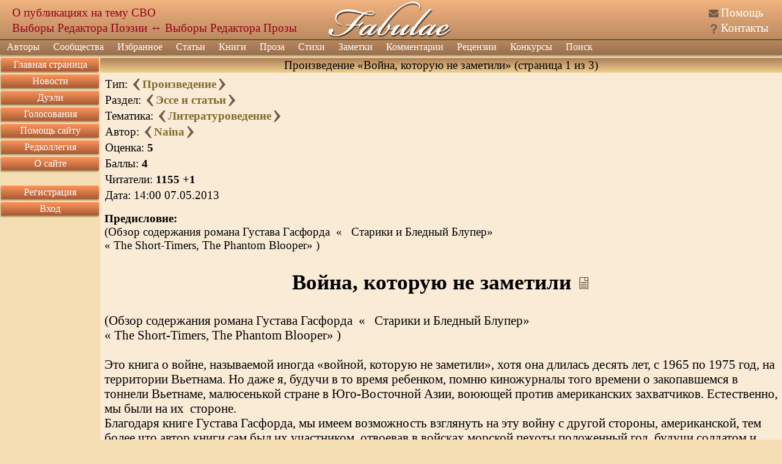

--- FILE ---
content_type: text/html; charset=utf8
request_url: https://fabulae.ru/prose_b.php?id=19823
body_size: 13341
content:
<!DOCTYPE HTML>
<html lang='ru'>
<head>
<title>Произведение «Война, которую не заметили» автора Naina - Литературный сайт Fabulae (страница 1 из 3)</title>
<meta http-equiv='Content-Type' content='text/html; charset=utf-8'>
<meta name='Keywords' content='литература, проза, стихи, стихотворения, поэзия, личные странички, авторы, общество, публикация, баллы, поэт, Fabulae'>
<meta name='Description' content='Произведение автора: Naina; Название: Война, которую не заметили; Раздел: Эссе и статьи; Тематика: Литературоведение; Баллы: 4; Читатели: 1154; (страница 1 из 3)'>
<meta name='twitter:image:src' content='/images/banners/logo_big.jpg' />
<meta name='viewport' content='width=device-width, initial-scale=1'>
<meta name='google-site-verification' content='DYBp_AJKm4o-6ykAZTQ5ceXiGLHVnNMA6V3oXcO9h6k' />
<meta property='og:image' content='/images/banners/logo_big.jpg' />
<script src='/assets/js/app_header.js?1764615751'></script>
<script src='https://yastatic.net/share2/share.js' charset='utf-8' defer></script>
<script src='/assets/js/app_defer.js?1768504046' charset='utf-8' defer></script>
<script>window.yaContextCb=window.yaContextCb||[]</script>
<script src='https://yandex.ru/ads/system/context.js' async></script>
<link rel='stylesheet' href='/assets/css/main.css?1760437854' type='text/css'>
<link rel='stylesheet' href='/assets/css/vendors/yashare.css?1757317636' type='text/css'>
<link rel='icon' href='/images/favicons/favicon.svg' type='image/svg+xml' sizes='any'>
<link rel='icon' href='/images/favicons/favicon_32.png' sizes='32x32'>
<link rel='icon' href='/images/favicons/favicon.ico' type='image/x-icon'>
<link rel='shortcut icon' href='/images/favicons/favicon.svg' type='image/svg+xml'>
<link rel='image_src' href='/images/banners/logo_big.jpg'>
</head>


<body><div id='dialogs_div'></div><div class='adaptive_menu'><div class='top'><button class='btn_icons icon_list' data-action='show_left_menu' title='Открыть боковое меню'></button><button class='btn_icons icon_personal' data-action='show_left_menu_personal' title='Открыть персональное меню'></button><div class='head_decor'></div><div class='logo'><a href='/'>Fabulae</a></div></div><div class='menu'><ul class='common'><li class='item1'><button class='btn_icons icon_menu_more'></button><a href='/'>Сайт</a></li><li class='item2'><button class='btn_icons icon_menu_more'></button><a href='/admin/dashboard.php'>Администрирование</a></li></ul></div><div class='dark_popup'></div></div><div class='main_layer' id='main_layer'><table style='width:100%;' cellpadding='0' cellspacing='0' class='header'><tr><td class='logo_left'><div class='head_info position_0'><a href='https://fabulae.ru/news.php?id=1417'>О публикациях на тему СВО</a></div><div class='head_info position_1'><a href='https://fabulae.ru/voting.php?id=53'>Выборы Редактора Поэзии</a> ↔ <a href='https://fabulae.ru/voting.php?id=52'>Выборы Редактора Прозы</a></div></td><td class='logo_center'><a href='/' title='Литературное общество Fabulae'></a></td><td class='logo_right'><div class='header_ico n1'><span class='btn_icons icon_help'></span> <a href='/support_articles.php'>Помощь</a></div><div class='header_ico n2'><span class='btn_icons icon_kontakts'></span> <a href='/contacts.php'>Контакты</a></div></td></tr></table><div class='main_menu'><ul class='top_menu'><li ><a href='/authors.php'>Авторы</a><span class='btn_icons icon_menu_more'></span><ul><li ><a href='/authors.php'>Наши авторы</a></li><li ><a href='/authors/search.php'>Поиск авторов</a></li><li ><a href='/authors/ratings.php'>Рейтинги авторов</a></li><li ><a href='/authors/memorable_pages.php'>Памятные страницы</a></li></ul></li><li ><a href='/communities.php'>Сообщества</a></li><li ><a href='/rated_works.php'>Избранное</a><span class='btn_icons icon_menu_more'></span><ul><li ><a href='/rated_works/rated_by_editorial_board.php'>Избранное редколлегией</a></li><li ><a href='/rated_works/rated_by_reviewers.php'>Избранное рецензентами</a></li><li ><a href='/rated_works/selected_on_main_page.php'>Выбранное на главную страницу</a></li><li ><a href='/rated_works/selected_for_achievements.php'>Произведения с достижениями</a></li><li ><a href='/rated_works.php'>Все избранное</a></li></ul></li><li ><a href='/editors_articles.php'>Статьи</a></li><li ><a href='/authors_books.php'>Книги</a></li><li ><a href='/prose.php'>Проза</a><span class='btn_icons icon_menu_more'></span><ul><li ><a href='/prose.php?v=1'>Проза по жанрам</a><span class='btn_icons icon_menu_more'></span><ul><li ><a href='/prose.php?v=1&amp;v2=1'>Приключение</a></li><li ><a href='/prose.php?v=1&amp;v2=2'>Драматургия</a></li><li ><a href='/prose.php?v=1&amp;v2=3'>Фантастика</a></li><li ><a href='/prose.php?v=1&amp;v2=4'>Ужасы</a></li><li ><a href='/prose.php?v=1&amp;v2=5'>Любовная проза</a></li><li ><a href='/prose.php?v=1&amp;v2=6'>Киберпанк</a></li><li ><a href='/prose.php?v=1&amp;v2=7'>Детектив</a></li><li ><a href='/prose.php?v=1&amp;v2=9'>Мистика</a></li><li ><a href='/prose.php?v=1&amp;v2=10'>Роман</a></li><li ><a href='/prose.php?v=1&amp;v2=11'>Роман в стихах</a></li><li ><a href='/prose.php?v=1&amp;v2=12'>Повесть</a></li><li ><a href='/prose.php?v=1&amp;v2=13'>Рассказ</a></li><li ><a href='/prose.php?v=1&amp;v2=14'>Новелла</a></li><li ><a href='/prose.php?v=1&amp;v2=15'>Миниатюра</a></li><li ><a href='/prose.php?v=1&amp;v2=16'>Сказка</a></li><li ><a href='/prose.php?v=1&amp;v2=17'>Фэнтези</a></li><li ><a href='/prose.php?v=1&amp;v2=18'>Эротика</a></li><li ><a href='/prose.php?v=1&amp;v2=19'>Притча</a></li><li ><a href='/prose.php?v=1&amp;v2=20'>Афоризмы</a></li><li ><a href='/prose.php?v=1&amp;v2=999'>Без раздела</a></li><li ><a href='/prose.php?v=1'>Все</a></li></ul></li><li ><a href='/prose.php?v=2'>Эссе и статьи</a><span class='btn_icons icon_menu_more'></span><ul><li ><a href='/prose.php?v=2&amp;v2=1'>Публицистика</a></li><li ><a href='/prose.php?v=2&amp;v2=2'>Литературоведение</a></li><li ><a href='/prose.php?v=2&amp;v2=3'>История и политика</a></li><li ><a href='/prose.php?v=2&amp;v2=4'>Естествознание</a></li><li ><a href='/prose.php?v=2&amp;v2=5'>Псевдо научные статьи</a></li><li ><a href='/prose.php?v=2&amp;v2=6'>Философия</a></li><li ><a href='/prose.php?v=2&amp;v2=7'>Мистика</a></li><li ><a href='/prose.php?v=2&amp;v2=8'>Мемуары</a></li><li ><a href='/prose.php?v=2&amp;v2=9'>Религия</a></li><li ><a href='/prose.php?v=2&amp;v2=999'>Без раздела</a></li><li ><a href='/prose.php?v=2'>Все</a></li></ul></li><li ><a href='/prose.php?v=3'>Юмор</a><span class='btn_icons icon_menu_more'></span><ul><li ><a href='/prose.php?v=3&amp;v2=1'>Юмористическая проза</a></li><li ><a href='/prose.php?v=3&amp;v2=2'>Ироническая проза</a></li><li ><a href='/prose.php?v=3&amp;v2=3'>Фельетоны</a></li><li ><a href='/prose.php?v=3&amp;v2=4'>Анекдоты</a></li><li ><a href='/prose.php?v=3&amp;v2=5'>Байки</a></li><li ><a href='/prose.php?v=3&amp;v2=6'>Басни</a></li><li ><a href='/prose.php?v=3&amp;v2=7'>Черный юмор</a></li><li ><a href='/prose.php?v=3&amp;v2=999'>Без раздела</a></li><li ><a href='/prose.php?v=3'>Все</a></li></ul></li><li ><a href='/prose.php?v=4'>Для детей</a><span class='btn_icons icon_menu_more'></span><ul><li ><a href='/prose.php?v=4&amp;v2=1'>Сказки</a></li><li ><a href='/prose.php?v=4&amp;v2=2'>Миниатюры</a></li><li ><a href='/prose.php?v=4&amp;v2=3'>Загадки</a></li><li ><a href='/prose.php?v=4&amp;v2=999'>Без раздела</a></li><li ><a href='/prose.php?v=4'>Все</a></li></ul></li><li ><a href='/prose.php?v=5'>Переводы</a></li><li ><a href='/prose.php?v=6'>Фанфик</a><span class='btn_icons icon_menu_more'></span><ul><li ><a href='/prose.php?v=6&amp;v2=1'>Аниме и манга</a></li><li ><a href='/prose.php?v=6&amp;v2=2'>Китайские новеллы</a></li><li ><a href='/prose.php?v=6&amp;v2=3'>Игры</a></li><li ><a href='/prose.php?v=6&amp;v2=4'>Фильмы и сериалы</a></li><li ><a href='/prose.php?v=6&amp;v2=5'>Книги</a></li><li ><a href='/prose.php?v=6&amp;v2=6'>Комиксы</a></li><li ><a href='/prose.php?v=6&amp;v2=999'>Без раздела</a></li><li ><a href='/prose.php?v=6'>Все</a></li></ul></li><li ><a href='/prose.php?v=7'>Без раздела</a></li><li ><a href='/prose.php?v=7'>Другое</a><span class='btn_icons icon_menu_more'></span><ul><li ><a href='/prose.php?v=7&amp;v2=1'>Декламация (чужого)</a></li><li ><a href='/prose.php?v=7&amp;v2=999'>Без раздела</a></li><li ><a href='/prose.php?v=7'>Все</a></li></ul></li><li ><a href='/prose.php?v=8'>Вся</a></li><li ><a href='/prose/popular_tags.php'>Проза на тему</a></li><li ><a href='/prose/holiday_list.php'>Проза к празднику</a></li></ul></li><li ><a href='/poems.php'>Стихи</a><span class='btn_icons icon_menu_more'></span><ul><li ><a href='/poems.php?v=1'>Лирика</a><span class='btn_icons icon_menu_more'></span><ul><li ><a href='/poems.php?v=1&amp;v2=1'>Любовная</a></li><li ><a href='/poems.php?v=1&amp;v2=2'>Пейзажная</a></li><li ><a href='/poems.php?v=1&amp;v2=7'>Городская</a></li><li ><a href='/poems.php?v=1&amp;v2=3'>Гражданская</a></li><li ><a href='/poems.php?v=1&amp;v2=4'>Религиозная</a></li><li ><a href='/poems.php?v=1&amp;v2=5'>Философская</a></li><li ><a href='/poems.php?v=1&amp;v2=6'>Мистическая</a></li><li ><a href='/poems.php?v=1&amp;v2=7'>Городская</a></li><li ><a href='/poems.php?v=1&amp;v2=8'>Свободолюбивая</a></li><li ><a href='/poems.php?v=1&amp;v2=9'>Сентиментальная</a></li><li ><a href='/poems.php?v=1&amp;v2=999'>Без раздела</a></li><li ><a href='/poems.php?v=1'>Вся</a></li></ul></li><li ><a href='/poems.php?v=2'>Юмор</a><span class='btn_icons icon_menu_more'></span><ul><li ><a href='/poems.php?v=2&amp;v2=1'>Сатирические стихи</a></li><li ><a href='/poems.php?v=2&amp;v2=2'>Шуточные стихи</a></li><li ><a href='/poems.php?v=2&amp;v2=3'>Подражания в стихах</a></li><li ><a href='/poems.php?v=2&amp;v2=4'>Иронические стихи</a></li><li ><a href='/poems.php?v=2&amp;v2=5'>Пародии в стихах</a></li><li ><a href='/poems.php?v=2&amp;v2=6'>Анекдоты в стихах</a></li><li ><a href='/poems.php?v=2&amp;v2=7'>Черный юмор</a></li><li ><a href='/poems.php?v=2&amp;v2=8'>Басни</a></li><li ><a href='/poems.php?v=2&amp;v2=999'>Без раздела</a></li><li ><a href='/poems.php?v=2'>Весь</a></li></ul></li><li ><a href='/poems.php?v=3'>Для детей</a><span class='btn_icons icon_menu_more'></span><ul><li ><a href='/poems.php?v=3&amp;v2=1'>Считалочки</a></li><li ><a href='/poems.php?v=3&amp;v2=2'>Сказки</a></li><li ><a href='/poems.php?v=3&amp;v2=3'>Загадки</a></li><li ><a href='/poems.php?v=3&amp;v2=999'>Без раздела</a></li><li ><a href='/poems.php?v=3'>Всё</a></li></ul></li><li ><a href='/poems.php?v=4'>Переводы стихов</a></li><li ><a href='/poems.php?v=5'>Свободная форма</a><span class='btn_icons icon_menu_more'></span><ul><li ><a href='/poems.php?v=5&amp;v2=1'>Верлибр</a></li><li ><a href='/poems.php?v=5&amp;v2=2'>Белый и вольный стих</a></li><li ><a href='/poems.php?v=5&amp;v2=3'>Стихотворения в прозе</a></li><li ><a href='/poems.php?v=5&amp;v2=4'>Афоризмы</a></li><li ><a href='/poems.php?v=5&amp;v2=999'>Без раздела</a></li><li ><a href='/poems.php?v=5'>Вся</a></li></ul></li><li ><a href='/poems.php?v=6'>Музыкальные стихи</a><span class='btn_icons icon_menu_more'></span><ul><li ><a href='/poems.php?v=6&amp;v2=1'>Переделки песен</a></li><li ><a href='/poems.php?v=6&amp;v2=2'>Авторская песня</a></li><li ><a href='/poems.php?v=6&amp;v2=999'>Без раздела</a></li><li ><a href='/poems.php?v=6'>Вся</a></li></ul></li><li ><a href='/poems.php?v=7'>Низовые стихи</a><span class='btn_icons icon_menu_more'></span><ul><li ><a href='/poems.php?v=7&amp;v2=1'>Матерные стихи</a></li><li ><a href='/poems.php?v=7&amp;v2=2'>Частушки</a></li><li ><a href='/poems.php?v=7&amp;v2=999'>Без раздела</a></li><li ><a href='/poems.php?v=7'>Вся</a></li></ul></li><li ><a href='/poems.php?v=8'>Твердая форма</a><span class='btn_icons icon_menu_more'></span><ul><li ><a href='/poems.php?v=8&amp;v2=1'>Хокку</a></li><li ><a href='/poems.php?v=8&amp;v2=2'>Танка</a></li><li ><a href='/poems.php?v=8&amp;v2=3'>Рубаи</a></li><li ><a href='/poems.php?v=8&amp;v2=4'>Сонеты</a></li><li ><a href='/poems.php?v=8&amp;v2=5'>Канцоны</a></li><li ><a href='/poems.php?v=8&amp;v2=6'>Рондо</a></li><li ><a href='/poems.php?v=8&amp;v2=7'>Акростихи</a></li><li ><a href='/poems.php?v=8&amp;v2=999'>Без раздела</a></li><li ><a href='/poems.php?v=8'>Вся</a></li></ul></li><li ><a href='/poems.php?v=9'>Другое</a><span class='btn_icons icon_menu_more'></span><ul><li ><a href='/poems.php?v=9&amp;v2=1'>Декламация (чужого)</a></li><li ><a href='/poems.php?v=9&amp;v2=999'>Без раздела</a></li><li ><a href='/poems.php?v=9'>Все</a></li></ul></li><li ><a href='/poems.php?v=10'>Все</a></li><li ><a href='/poems/popular_tags.php'>Стихи на тему</a></li><li ><a href='/poems/holiday_list.php'>Стихи к празднику</a></li></ul></li><li ><a href='/notes.php'>Заметки</a><span class='btn_icons icon_menu_more'></span><ul><li ><a href='/notes.php?v=1'>Обо всем</a></li><li ><a href='/notes.php?v=2'>О политике</a></li><li ><a href='/notes.php?v=3'>Философия</a></li><li ><a href='/notes.php?v=4'>О сайте</a></li><li ><a href='/notes.php?v=5'>О литературе</a></li><li ><a href='/notes.php?v=6'>О культуре</a></li><li ><a href='/notes.php?v=7'>О людях</a></li><li ><a href='/notes.php?v=8'>О религии</a></li><li ><a href='/notes.php?v=9'>Все</a></li><li ><a href='/notes/popular_tags.php'>Заметки на тему</a></li><li ><a href='/notes/holiday_list.php'>Заметки к празднику</a></li></ul></li><li ><a href='/comments.php'>Комментарии</a><span class='btn_icons icon_menu_more'></span><ul><li ><a href='/comments.php?v=1'>К поэзии</a></li><li ><a href='/comments.php?v=2'>К прозе</a></li><li ><a href='/comments.php?v=3'>К новостям</a></li><li ><a href='/comments.php?v=4'>К ред колонке</a></li><li ><a href='/comments.php?v=7'>К помощи</a></li><li ><a href='/comments.php?v=8'>К рецензиям</a></li><li ><a href='/comments.php?v=9'>К конкурсам</a></li><li ><a href='/comments.php?v=11'>К заметкам</a></li><li ><a href='/comments.php?v=12'>К сообществам</a></li><li ><a href='/comments.php?v=13'>К комнатам сообществ</a></li><li ><a href='/comments.php'>Ко всему</a></li></ul></li><li ><a href='/reviews.php'>Рецензии</a><span class='btn_icons icon_menu_more'></span><ul><li ><a href='/reviews.php?v=1'>К поэзии</a></li><li ><a href='/reviews.php?v=2'>К прозе</a></li><li ><a href='/reviews.php'>Ко всему</a></li></ul></li><li ><a href='/contests.php?v=1'>Конкурсы</a><span class='btn_icons icon_menu_more'></span><ul><li ><a href='/contests.php?v=1'>Активные</a><span class='btn_icons icon_menu_more'></span><ul><li ><a href='/contests.php?v=1&amp;type=1'>Поэтические</a></li><li ><a href='/contests.php?v=1&amp;type=2'>Прозаические</a></li><li ><a href='/contests.php?v=1'>Все</a></li></ul></li><li ><a href='/contests.php?v=2'>Архив</a><span class='btn_icons icon_menu_more'></span><ul><li ><a href='/contests.php?v=2&amp;type=1'>Поэтические</a></li><li ><a href='/contests.php?v=2&amp;type=2'>Прозаические</a></li><li ><a href='/contests.php?v=2'>Все</a></li></ul></li></ul></li><li class='search'><a href='/search.php'>Поиск</a></li><li class='help'><a href='/support_articles.php'>Помощь</a></li><li class='kontakts'><a href='/contacts.php'>Контакты</a></li></ul><form class='search' action='/search.php' method='GET'><input type='text' value='' name='text' class='search'><input type='hidden' value='2106729' name='searchid'><button class='btn_icons icon_search' type='submit' title='Искать'></button></form></div><table class='middle' cellpadding='0' cellspacing='0'><tr><td class='middle_left' valign='top'><ul class='left_menu item1'><li class=''><a href='/'>Главная страница</a></li><li class=''><a href='/newsfeed.php'>Новости</a></li><li class=''><a href='/duels.php'>Дуэли</a></li><li class=''><a href='/voting.php'>Голосования</a></li><li class=''><a href='/donation.php'>Помощь сайту</a></li><li class=''><a href='/editorial_board.php'>Редколлегия</a></li><li class=''><a href='/about.php'>О сайте</a></li><li class='adaptive'><a href='/support_articles.php'>Помощь</a></li><li class='adaptive'><a href='/contacts.php'>Контакты</a></li></ul><ul class='left_menu item3'><li class=''><a href='/registration.php'>Регистрация</a></li><li class=''><a href='/authorization.php'>Вход</a></li></ul><div data-type='advert_block' class='block left_advert' id='left_advert_block2' data-advert_id='R-A-119833-4'></div></td><td class='middle_center' valign='top' align='center'><div itemscope itemtype='https://schema.org/CreativeWork'><table style='width:100%;' cellspacing='0' class='win'><tr><td class='wintop' align='center'>Произведение «Война, которую не заметили» (страница 1 из 3)</td></tr><tr><td class='win work left offset'><table style='width:100%;'><tr><td><table><tr><td>Тип: <a href='/prose_b.php?id=19824'><span class='btn_icons icon_next' title='Следующее произведение'></span></a><b><a href='/prose.php'>Произведение</a></b><a href='/prose_b.php?id=19822'><span class='btn_icons icon_previous' title='Предыдущее произведение'></span></a></td></tr><tr><td>Раздел: <a href='/prose_b.php?id=19840'><span class='btn_icons icon_next' title='Следующее произведение в разделе'></span></a><b><a href='/prose.php?v=2'>Эссе и статьи</a></b><a href='/prose_b.php?id=19821'><span class='btn_icons icon_previous' title='Предыдущее произведение в разделе'></span></a></td></tr><tr><td>Тематика: <a href='/prose_b.php?id=19860'><span class='btn_icons icon_next' title='Следующее произведение по теме'></span></a><b><a href='/prose.php?v=2&v2=2'>Литературоведение</a></b><a href='/prose_b.php?id=19612'><span class='btn_icons icon_previous' title='Предыдущее произведение по теме'></span></a></td></tr><tr><td itemprop='creator' itemscope itemtype='https://schema.org/Person'>Автор: <a href='/prose_b.php?id=20076'><span class='btn_icons icon_next' title='Следующее произведение автора'></span></a><b><a href='/autors_b.php?id=4686'  itemprop='url'><span itemprop='name'>Naina</span></a></b><a href='/prose_b.php?id=19757'><span class='btn_icons icon_previous' title='Предыдущее произведение автора'></span></a></td></tr><tr><td>Оценка: <b>5</b></td></tr><tr><td>Баллы: <b>4</b></td></tr><tr><td>Читатели: <b>1155</b> <b>+1</b></td></tr><tr><td>Дата: <span itemprop='datePublished'>14:00 07.05.2013</span></td></tr></table></td><td align='right' class='medal_list'></td></tr></table><div class='composition_preface'><div class='title'><b>Предисловие:</b></div><div class='text'>(Обзор содержания романа Густава Гасфорда &nbsp;« &nbsp; Старики и Бледный Блупер»<br />
« The Short-Timers, The Phantom Blooper» )</div></div><div class='main_title'><h1 itemprop='name'>Война, которую не заметили</h1><div> <a href='/work/show_work.php?id=19823&v=2' rel='nofollow' class='btn_icons icon_read' title='Читать произведение'></a></div></div><div class='composition_text' itemprop='articleBody'>(Обзор содержания романа Густава Гасфорда &nbsp;« &nbsp; Старики и Бледный Блупер»<br />
« The Short-Timers, The Phantom Blooper» )<br />
<br />
Это книга о войне, называемой иногда «войной, которую не заметили», хотя она длилась десять лет, с 1965 по 1975 год, на территории Вьетнама. Но даже я, будучи в то время ребенком, помню киножурналы того времени о закопавшемся в тоннели Вьетнаме, малюсенькой стране в Юго-Восточной Азии, воюющей против американских захватчиков. Естественно, мы были на их &nbsp;стороне.<br />
 Благодаря книге Густава Гасфорда, мы имеем возможность взглянуть на эту войну с другой стороны, американской, тем более что автор книги сам был их участником, отвоевав в войсках морской пехоты положенный год, будучи солдатом и военным корреспондентом одновременно.<br />
 Композиционно книга состоит из трех неравных по объему частей: « Старики», « Путешествие с Чарли», « Дикое мясо». Если бы автор имел желание, каждую часть можно было бы выпустить отдельной книгой даже и без предварительного вступления, настолько четко организовано повествование.<br />
В первой части мы узнаем обо всех ребятах: Джокере, от имени которого ведется повествование, его друге Ковбое, &nbsp;Барнарде, Филлипсе и других, но главной является линия Леонарда Пратта, он же Пайл. Английское слово &nbsp;Pyle означает что-то вроде местного дурачка. Эту кличку он получил мгновенно по прибытию от сержанта – инструктора учебки морпехов на Пэрис &nbsp;- Айленде, куда привезли новобранцев для обучения на восьминедельный срок. Два месяца на то, чтобы сделать из необстрелянных ребят машины для убийства. Такая задача стоит перед Герхаймом, жестоким и непреклонным профессиональным военным.<br />
 Напряжение начинается не просто с первой страницы, а буквально с первой строки, когда мы читаем, как Герхайм обращается к подчиненным: &nbsp; «девчонки», «гниды», «гондоныши», «рыготина», «низшая форма жизни на земле», «говно амфибийное» – и фантазии &nbsp;сержанта здесь нет предела.<br />
 &nbsp;Запредельные физические нагрузки, наказание через коллектив, наказание за малейшую провинность, бессмысленные работы и задачи, невыполнимые задачи, постоянное психологическое давление, вплоть до лишения личного пространства, когда сержант подходит вплотную лицом к лицу и говорит почти рот в рот с новобранцем. Более того, при малейшем колыхании воздуха, даже просто при наличии улыбки на лице – жестокое избиение новобранца. «<br />
- Вам, гнидам, будет тут не до веселья. От построений вы тащиться не будете, и самому себе елду мять - удовольствие так себе, да и говорить "сэр" типам, которые вам не по душе - тоже радости мало. Короче, девчонки - это жопа. Я буду говорить, вы - делать. Десять процентов до конца не дотянут. Десять процентов гнид или сбегут отсюда, или попробуют распрощаться с жизнью своей».<br />
Так и происходит с Леонардом Праттом. Он не справляется с бешеным темпом жизни в учебке, он слаб физически, и Герхайм просто преследует его своим презрением. Сам же Пайл не показывает слабости днем, но по ночам плачет. Ежеминутные давление, пресс, унижение, стыд от невозможности справиться с препятствиями, более того, презрение товарищей, которых наказывают из-за него и потому как-то ночью они избивают его , приводят к тому, что Пайл постепенно сходит с ума. Он начинает разговаривать со своей винтовкой. «Ну что ты, что ты ... Я люблю тебя.»<br />
Что же происходит? Почему нет &nbsp;ни одного щадящего движения, ни одного нормального человеческого слова, объяснения, беседы, разговора?<br />
 «Сержант Герхайм объясняет нам, как это важно - понять, что если мы ходим выжить в бою, то должны выработать в себе инстинкт убийцы. Винтовка - всего лишь инструмент, а убивает закаленное сердце.» То есть все делается ради того, чтобы они остались живы или ради того, чтобы работала государственная машина убийства?<br />
 Вряд ли об этом задумывается Пайл. Скорее, это размышления Джокера, потому что Джокер – не робот, а мыслящее человеческое существо. Он помогает Пайлу. Но Джокер не смог спасти Пайла от предсказанной ему Герхаймом судьбы.<br />
«Сержант Герхайм приказывает Леонарду и командирам отделений пройти в гальюн.<br />
 &nbsp; В гальюне сержант Герхайм приказывает нам мочиться в унитаз.<br />
 &nbsp; - Пятки вместе! Смирно! Приготовиться... П-с-с-с-с...<br />
 &nbsp; Мы писаем.<br />
 &nbsp; Сержант Герхайм хватает за шкирку Леонарда и силой опускает его на колени, засовывает голову в желтую воду. Леонард пытается вырваться. Пускает пузыри. Панический страх придает Леонарду силы, но сержант Герхайм удерживает его на месте.<br />
 &nbsp; Мы уже уверены, что Леонард захлебнулся, и в этот момент сержант Герхайм спускает воду. Когда поток воды прекращается, сержант Герхайм отпускает руку от загривка Леонарда».<br />
Это только один из методов воспитания Герхайма. Ожесточение. Лишает ли оно человека личности? Очевидно, нет. Но очевидно также и то, что делает его другим.<br />
 &nbsp;Как расценивать сумасшествие Пайла и убийство им Герхайма и себя? Не произошло ожесточения и превращения Пайла в Скотомудилу, не переломался он и не был подготовлен к будущим « подвигам» во Вьетнаме. Что это все - &nbsp;таки - самосохранение личности ценой жизни или слабость? Трудно дать ответ на этот вопрос.<br />
 &nbsp; <br />
Вторая подглавка « Стариков» начинается многозначащей сценой просмотра морпехами художественного фильма с Джоном Уэйном в главной роли. Они уже во Вьетнаме, в Дананге. Один из героев фильма говорит: "Сначала убейте ... всех вонючих конговцев ... а потом поедете домой". И морпехи ржут. Потому что это уже не новобранцы, а повоевавшие на территории Вьетнама солдаты, и они знают, что победить вьетнамцев, убить их всех невозможно, поскольку в этой вонючей войне каждый грудной вьетнамский младенец - уже солдат, и при рождении он даже игрушку получает в виде автомата.<br />
 Джокер носит на рубашке значок пацифик, подаренный ему его возлюбленной Ванессой перед отъездом в армию. Он не снимает этот значок даже по требованию какого-то полковника. Потому что он понял уже суть этой войны и суть американской миссии. «Статья, которую я пишу на самом деле – «шедевр». Требуется настоящий талант, чтобы убедить людей в том, что война - это прекрасное приключение. Поезжай один, приезжайте все в экзотический Вьетнам, жемчужину Юго-Восточной Азии, здесь вы познакомитесь с интересными людьми, наследниками древней культуры, которые пробудят в вас интерес к жизни... а ещё вы сможете их убить. Стань первым парнем из своего района, кто откроет официальный счет убитым врагам.»<br />
 Вьетнамцы ненавидят своих благодетелей, пришедших для того, чтобы спасти их от коммунистов. Им не нужны ни те, ни другие. Они хотят остаться независимым &nbsp;народом на этой земле.<br />
 Напряжение в повествовании романа нарастает. Иногда &nbsp;текст кажется просто циничным. Лексика соответствует обстановке. Виктор Чарли – это гуки, вьетнамцы. (Victor Charlie - слово Viet Cong (VC), произнесённое по начальным буквам в соответствии с правилами американского военного фонетического алфавита. Gook - пренебрежительное прозвище азиата, происходит от корейского сленгового слова, означающего "человек".)<br />
 Хряки – боевые морпехи, крысы – служаки, штабные, обслуга. Между ними нет мира и понимания, они &nbsp;ненавидят друг друга. Крысы считают хряков животными, убийцами, хряки же просто презирают крыс. Главная тема разговоров у хряков « Откат – п…ц всему». Откат – &nbsp; буквально &nbsp;Payback is a motherfucker.<br />
 Payback - 2) а) возврат ссуды, займа, кредита; погашение долга б) = payback period период возврата ссуды, займа, кредита; срок погашения долга 3) воздаяние; наказание… Переводчик удачно использовал наиболее соответствующее этому русское &nbsp;лексике романа русское слово « откат».<br />
Для вьетнамцев не существует ни женщин, ни детей, ни стариков, ни малых – они все воины. Для них не существует праздников и будней – они воюют всегда. «Входит наш начальник майор Линч и приводит всех в кондицию. Он сообщает, что Виктор Чарли воспользовался праздником Тэт ( вьетнамский лунный Новый год) и начал наступление по всему Вьетнаму …В Сайгоне посольство Соединенных Штатов захвачено отрядами смертников &nbsp;. Кхесань тоже вот-вот захватят, как Дьенбьенфу &nbsp;. Термин "укрепленный район" отныне потерял всякое значение. Всего в пятидесяти ярдах от нас на высоте, возле генеральских апартаментов, отделение вьетконговских сапёров разнесло ранцевыми зарядами центр связи».<br />
 Джокер постоянно поминает сержанта Герхайма и убеждается, что тот во многом был прав. «Тоска смертная. Как в Мире мы потом будем к жизни привыкать? День без крови - что день без солнца ," – говорит он иронией. &nbsp;К этому их готовили в учебке. Герхайм старался пробудить в каждом из них инстинкт убийцы для того, чтобы выжить. Существует ли он на самом деле, этот инстинкт? Вот о чем заставляет задуматься книга. В любом случае что-то происходит с психикой человека, раз начальник штаба хочет отослать в подарок на день рождения жене мертвого гука.<br />
Жесткость, нет чудовищная жестокость ситуаций сопровождается соответствующей лексикой. В романе очень много грубых, бранных слов и &nbsp;эвфемизмов. И это оправдано теми &nbsp;действиями, которые в нем &nbsp;изображены. Как иначе можно показать &nbsp;страшный &nbsp;накал событий, о которых идет речь в романе?<br />
 Во второй подглавке «Стариков» четко можно выделить такие &nbsp;линии.<br />
Хряки и крысы. &nbsp;Хряки - это люди с «тысячеярдовым взором», циничные и жестокие убийцы воины, все до одного верующие в бога, потому что в окопах начинают в него верить все. Крысы - те, кому война – мать родна: штабисты, мародеры, барыги, карьеристы, сутяги,<br />
 Гуки и &nbsp;их «благодетели». «Виктор Чарли», не желающий идти навстречу своему &nbsp;собственному «счастью» и желающий только одного: чтобы их страну оставили в покое. Благодетели же с напалмом руке ведут их к светлому будущему. Напалм - густой нефтепродукт ( ему дана кличка Вилли Питер), он липнет к коже, продолжая гореть. В романе он &nbsp;горит на теле пятилетней девочки, и тушить его водой значит вызывать еще более сильную реакцию возгорания. Погасить &nbsp;можно, только замазывая &nbsp;дырочки от ожогов илом.<br />
 Линия Джокера и Ковбоя. &nbsp;Через этих героев автор передает то ощущение бессмысленности, жестокости и ненужности этой войны, от которого более ста тысяч вернувшихся с войны солдат покончили с собой уже дома, в Америке.<br />
Джокер и Ковбой – друзья. Кульминационным моментом этой части повествования становится сцена убийства Джокером своего лучшего друга. &nbsp;Невозможно было поступить иначе для Джокера, когда они попали в западню вьетнамскому снайперу &nbsp;Уже по возвращении домой Джокер часто видит один и тот же сон. «<br />
В кошмарных снах раз за разом я вижу эти сцены, но всегда - одни и те же. Ковбой лежит на земле, с простреленными ногами, отстреленными яйцами, без одного уха. Пуля, пробившая щеки, вырвала прочь его десны. Снайпер, засевший в джунглях, отстреливает от Ковбоя кусок за куском. Снайпер уже изувечил Дока Джея , Алису и салагу Паркера. Ковбой поубивал их всех выстрелами в голову из пистолета и пытается застрелиться сам, но снайпер пробивает ему руку. А потом снайпер начинает отстреливать от Ковбоя куски, чтобы остальные в отделении пошли за Скотомудилой и попытались его спасти, а снайпер тогда получил бы возможность поубивать всё отделение, и Ковбоя тоже.<br />
 &nbsp; Каждую ночь наступает момент, когда Ковбой глядит на меня застывшими от страха глазами и тянет ко мне руки, будто хочет</div><div align='center'><div class='clear'></div><div class='page'><ul><li class='page_b'><a href='/prose_b.php?id=19823&page=1' >&lt;&lt;1&gt;&gt;</a></li><li><a href='/prose_b.php?id=19823&page=2' >2</a></li><li><a href='/prose_b.php?id=19823&page=3' >3</a></li><li class='page_b'><a href='/prose_b.php?id=19823&page=2' >&gt;</a></li></ul></div></div><br><p><div class='clear'></div><table class='work_footer'><tr><td>Оценка произведения:</td><td><div data-id='19823' data-type='2' class='work_valuation'><button class='def' disabled data-value='-2' title='Для того чтобы поставить эту оценку нужен статус не ниже чем «автор сайта»'>1</button> <button class='def' disabled data-value='-1' title='Для того чтобы поставить эту оценку нужен статус не ниже чем «автор сайта»'>2</button> <button class='def' disabled data-value='0' title='Для того чтобы поставить эту оценку нужен статус не ниже чем «автор сайта»'>3</button> <button class='def' data-value='1' title='Понравилось'>4</button> <button class='def' data-value='2' title='Очень понравилось'>5</button> <button class='def remove'>Отменить</button> </div></td></tr><tr><td>Разное:</td><td><div class='ya-share2' data-size='s' data-bare data-curtain data-limit='0' data-more-button-type='long' data-services='vkontakte,facebook,odnoklassniki,moimir,lj' data-url='https://fabulae.ru/prose_b.php?id=19823' data-title='Произведение «Война, которую не заметили» на сайте Fabulae.ru'></div></td></tr></table></td></tr></table><div class='under_work_advert' data-type='advert_block' data-advert_type='feed_old' id='advert_div' data-advert_id='R-A-119833-6'></div></div></td><td class='middle_right' valign='top'><div class='block'><div class='title'>Книга автора</div><div class='content'><a href='/book.php?id=2152' TARGET='_blank'><img src='https://storage.fabulae.ru/images/books/thumb_e_book_2152.png' title='Делириум. Проект &quot;Химера&quot; - мой роман на Ридеро 
 Автор: Владимир Вишняков' alt='Делириум. Проект &quot;Химера&quot; - мой роман на Ридеро 
 Автор: Владимир Вишняков' width='160px'></a></div></div><div class='block'><div class='title'>Помогли сайту</div><div class='content'><div><a href='/autors_b.php?id=17517'>Виктор Новицкий</a></div><div><a href='/autors_b.php?id=10465'>Девять Котов </a></div><div><a href='/autors_b.php?id=17411'>Дэймон Фридом </a></div><div><a href='/autors_b.php?id=16276'>Валерий Пстыга</a></div><div><a href='/autors_b.php?id=16735'>Селезнёва НеАлиса </a></div><div><a href='/donation.php' class='all_tags'>Помочь сайту</a></div></div></div><div class='block right_advert' style='display: block;'><div data-type='advert_block' id='right_advert' class='content' data-advert_id='R-A-119833-7'></div></div><div class='block'><div class='title'>Праздники</div><div class='content'><div class='holidays_anons'><span class='date'>19 Января 2026</span><div><a href='/for_holiday.php?id=7'>Крещение Господне</a></div></div><div class='holidays_anons'><span class='date'>21 Января 2026</span><div><a href='/for_holiday.php?id=8'>День инженерных войск</a></div></div><div class='holidays_anons'><span class='date'>25 Января 2026</span><div><a href='/for_holiday.php?id=9'>День студентов</a></div></div><div class='holidays_anons'><span class='date'>27 Января 2026</span><div><a href='/for_holiday.php?id=10'>День воинской славы России</a></div></div><div class='holidays_anons'><span class='date'>31 Января 2026</span><div><a href='/for_holiday.php?id=11'>День рождения русской водки</a></div></div><div class='clear'></div><a href='/holiday_list.php' class='all_tags'>Все праздники</a></div></div><div class='block'><div class='title'>Темы</div><div class='content'> <a href='/tags.php?id=268' class='tag'>чувства</a>  <a href='/tags.php?id=130' class='tag'>жизнь</a>  <a href='/tags.php?id=1131' class='tag'>размышления</a>  <a href='/tags.php?id=219' class='tag'>мысли</a>  <a href='/tags.php?id=29' class='tag'>любовь</a>  <a href='/tags.php?id=191' class='tag'>философия</a>  <a href='/tags.php?id=141' class='tag'>душа</a>  <a href='/tags.php?id=1963' class='tag'>отношения</a>  <a href='/tags.php?id=1328' class='tag'>человек</a>  <a href='/tags.php?id=127' class='tag'>судьба</a><div class='clear'></div><a href='/popular_tags.php' class='all_tags'>Все темы</a></div></div></td></tr></table><div data-type='advert_block' data-advert_id='R-A-119833-10' data-advert_type='floorAd' data-advert_platform='touch'></div><div data-type='advert_block' data-advert_id='R-A-119833-13' data-advert_type='fullscreen' data-advert_platform='desktop'></div><div data-type='advert_block' data-advert_id='R-A-119833-14' data-advert_type='fullscreen' data-advert_platform='touch'></div><div class='footer'><div class='top'>При цитировании ссылка на сайт обязательна. Exsodius 2008 - 2026</div><div class='middle_left'><div data-type='benchmark_info'></div></div><div class='middle_right'><script>function getAppParams() {return {"user_prop":{"text_editor":0,"anonymity":0,"adblock":0,"captcha":1},"user_right":{"change_work_valuation":0},"recaptcha_site_key":"6LfO2MoUAAAAAM0xw6sjyZ3VmEnoWIlx1OJsRuWe","telegram_bot_name":"FabulaeBot"}};function onAppLoad() {}</script><div class='age_filt'>18+</div><div><img src='https://informer.yandex.ru/informer/113654/2_0_EAFADAFF_CADABAFF_0_uniques' style='width:80px; height:31px; border:0;' alt='Яндекс.Метрика' title='Яндекс.Метрика: данные за сегодня (уникальные посетители)' /><noscript><img src='https://mc.yandex.ru/watch/113654' style='position:absolute; left:-9999px;' alt='' /></noscript><script>(function(m,e,t,r,i,k,a){m[i]=m[i]||function(){(m[i].a=m[i].a||[]).push(arguments)};m[i].l=1*new Date();k=e.createElement(t),a=e.getElementsByTagName(t)[0],k.async=1,k.src=r,a.parentNode.insertBefore(k,a)})(window, document, 'script', 'https://mc.yandex.ru/metrika/tag.js', 'ym');ym(113654, 'init', {clickmap:true,trackLinks:true,accurateTrackBounce:true});</script></div></div><div class='bottom'></div></div><!--16:49 18.01.2026--></div></body></html>